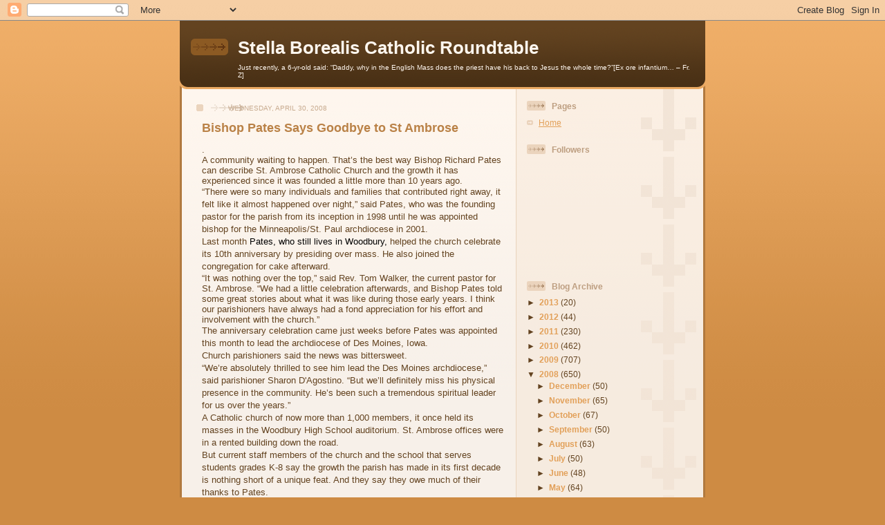

--- FILE ---
content_type: text/html; charset=UTF-8
request_url: https://northlandcatholic.blogspot.com/2008/04/bishop-pates-says-goodbye-to-st-ambrose.html
body_size: 14540
content:
<!DOCTYPE html>
<html dir='ltr'>
<head>
<link href='https://www.blogger.com/static/v1/widgets/2944754296-widget_css_bundle.css' rel='stylesheet' type='text/css'/>
<meta content='text/html; charset=UTF-8' http-equiv='Content-Type'/>
<meta content='blogger' name='generator'/>
<link href='https://northlandcatholic.blogspot.com/favicon.ico' rel='icon' type='image/x-icon'/>
<link href='http://northlandcatholic.blogspot.com/2008/04/bishop-pates-says-goodbye-to-st-ambrose.html' rel='canonical'/>
<link rel="alternate" type="application/atom+xml" title="Stella Borealis Catholic Roundtable - Atom" href="https://northlandcatholic.blogspot.com/feeds/posts/default" />
<link rel="alternate" type="application/rss+xml" title="Stella Borealis Catholic Roundtable - RSS" href="https://northlandcatholic.blogspot.com/feeds/posts/default?alt=rss" />
<link rel="service.post" type="application/atom+xml" title="Stella Borealis Catholic Roundtable - Atom" href="https://www.blogger.com/feeds/23997577/posts/default" />

<!--Can't find substitution for tag [blog.ieCssRetrofitLinks]-->
<meta content='http://northlandcatholic.blogspot.com/2008/04/bishop-pates-says-goodbye-to-st-ambrose.html' property='og:url'/>
<meta content='Bishop Pates Says Goodbye to St Ambrose' property='og:title'/>
<meta content='. A community waiting to happen. That’s the best way  Bishop Richard Pates can describe St. Ambrose Catholic Church and the growth it  has e...' property='og:description'/>
<title>Stella Borealis Catholic Roundtable: Bishop Pates Says Goodbye to St Ambrose</title>
<style id='page-skin-1' type='text/css'><!--
/*
-----------------------------------------------
Blogger Template Style
Name: 	  Thisaway
Date:     29 Feb 2004
Updated by: Blogger Team
----------------------------------------------- */
/* global
----------------------------------------------- */
body {
margin: 0;
text-align: center;
min-width: 760px;
background: #ce8b43 url(https://resources.blogblog.com/blogblog/data/thisaway/bg_body.gif) repeat-x left top;
color: #634320;
font-size: small;
}
blockquote {
margin: 0;
padding-top: 0;
padding-right: 10px;
padding-bottom: 0;
padding-left: 10px;
border-left: 6px solid #f7e8d8;
border-right: 6px solid #f7e8d8;
color: #ba8247;
}
code {
color: #ba8247;
}
hr {
display: none;
}
/* layout
----------------------------------------------- */
#outer-wrapper {
margin: 0 auto;
width: 760px;
text-align: left;
font: normal normal 100% Helvetica,Arial,Verdana,'Trebuchet MS', Sans-serif;
}
#header-wrapper {
padding-bottom: 15px;
background: url(https://resources.blogblog.com/blogblog/data/thisaway/bg_header_bottom.gif) no-repeat left bottom;
}
#header {
background: #634320 url(https://resources.blogblog.com/blogblog/data/thisaway/bg_header.gif) repeat-x left bottom;
}
#content-wrapper {
position: relative;
width: 760px;
background: #f7f0e9 url(https://resources.blogblog.com/blogblog/data/thisaway/bg_main_wrapper.gif) repeat-y left top;
}
#main-wrapper {
display: inline; /* fixes a strange ie margin bug */
float: left;
margin-top: 0;
margin-right: 0;
margin-bottom: 0;
margin-left: 3px;
padding: 0;
width: 483px;
word-wrap: break-word; /* fix for long text breaking sidebar float in IE */
overflow: hidden;     /* fix for long non-text content breaking IE sidebar float */
}
#main {
padding-top: 22px;
padding-right: 8px;
padding-bottom: 0;
padding-left: 8px;
background: url(https://resources.blogblog.com/blogblog/data/thisaway/bg_content.gif) repeat-x left top;
}
.post {
margin-top: 0;
margin-right: 8px;
margin-bottom: 14px;
margin-left: 21px;
padding: 0;
border-bottom: 3px solid #f7e8d8;
}
#comments {
margin-top: 0;
margin-right: 16px;
margin-bottom: 14px;
margin-left: 29px;
padding: 10px;
border: 1px solid #f0e0ce;
background-color: #f5ede4;
}
#sidebar-wrapper {
display: inline; /* fixes a strange ie margin bug */
float: right;
margin-top: 0;
margin-right: 3px;
margin-bottom: 0;
margin-left: 0;
width: 269px;
color: #634320;
line-height: 1.4em;
font-size: 90%;
background: url(https://resources.blogblog.com/blogblog/data/thisaway/bg_sidebar.gif) repeat-x left top;
word-wrap: break-word; /* fix for long text breaking sidebar float in IE */
overflow: hidden;     /* fix for long non-text content breaking IE sidebar float */
}
#sidebar {
padding-top: 7px;
padding-right: 11px;
padding-bottom: 0;
padding-left: 14px;
background: url(https://resources.blogblog.com/blogblog/data/thisaway/bg_sidebar_arrow.gif) repeat-y 179px 0;
}
#sidebar .widget {
margin-bottom: 20px;
}
#footer-wrapper {
padding-top: 15px;
background: url(https://resources.blogblog.com/blogblog/data/thisaway/bg_footer_top.gif) no-repeat left top;
clear: both;
}
#footer {
background: #493015 url(https://resources.blogblog.com/blogblog/data/thisaway/bg_footer.gif) repeat-x left top;
text-align: center;
min-height: 2em;
}
/* headings
----------------------------------------------- */
#header h1 {
margin: 0;
padding-top: 24px;
padding-right: 0;
padding-bottom: 0;
padding-left: 84px;
background: url(https://resources.blogblog.com/blogblog/data/thisaway/icon_header_left.gif) no-repeat 16px 26px;
}
h2.date-header {
margin: 0;
padding-top: 0;
padding-right: 0;
padding-bottom: 0;
padding-left: 29px;
text-transform: uppercase;
color: #c8ab8f;
background: url(https://resources.blogblog.com/blogblog/data/thisaway/icon_date.gif) no-repeat 13px 0;
font-size: 80%;
font-weight: normal;
}
.date-header span {
margin-top: 0;
margin-right: 0;
margin-bottom: 0;
margin-left: 5px;
padding-top: 0;
padding-right: 25px;
padding-bottom: 0;
padding-left: 25px;
background: url(https://resources.blogblog.com/blogblog/data/thisaway/bg_date.gif) no-repeat left 0;
}
.sidebar h2 {
padding-top: 1px;
padding-right: 0;
padding-bottom: 0;
padding-left: 36px;
color: #bd9e80;
background: url(https://resources.blogblog.com/blogblog/data/thisaway/icon_sidebar_heading_left.gif) no-repeat left 45%;
font: normal bold 100% Helvetica,Arial,Verdana,'Trebuchet MS', Sans-serif;
}
.sidebar .Profile h2 {
color: #957252;
background: url(https://resources.blogblog.com/blogblog/data/thisaway/icon_sidebar_profileheading_left.gif) no-repeat left 45%;
}
.post h3 {
margin-top: 13px;
margin-right: 0;
margin-bottom: 13px;
margin-left: 0;
padding: 0;
color: #ba8247;
font-size: 140%;
}
.post h3 a, .post h3 a:visited {
color: #ba8247;
}
#comments h4 {
margin-top: 0;
font-size: 120%;
}
/* text
----------------------------------------------- */
#header h1 {
color: #fef6ee;
font: normal bold 200% Helvetica,Arial,Verdana,'Trebuchet MS', Sans-serif;
}
#header .description {
margin: 0;
padding-top: 7px;
padding-right: 16px;
padding-bottom: 0;
padding-left: 84px;
color: #fef6ee;
font: normal normal 80% Helvetica,Arial,Verdana,'Trebuchet MS', Sans-serif;
}
.post-body p {
line-height: 1.4em;
/* Fix bug in IE5/Win with italics in posts */
margin: 0;
height: 1%;
overflow: visible;
}
.post-footer {
font-size: 80%;
color: #c8ab8f;
}
.uncustomized-post-template .post-footer {
text-align: right;
}
.uncustomized-post-template .post-footer .post-author,
.uncustomized-post-template .post-footer .post-timestamp {
display: block;
float: left;
text-align: left;
margin-right: 4px;
}
p.comment-author {
font-size: 83%;
}
.deleted-comment {
font-style:italic;
color:gray;
}
.comment-body p {
line-height: 1.4em;
}
.feed-links {
clear: both;
line-height: 2.5em;
margin-bottom: 0.5em;
margin-left: 29px;
}
#footer .widget {
margin: 0;
padding-top: 0;
padding-right: 0;
padding-bottom: 15px;
padding-left: 55px;
color: #fef6ee;
font-size: 90%;
line-height: 1.4em;
background: url(https://resources.blogblog.com/blogblog/data/thisaway/icon_footer.gif) no-repeat 16px 0;
}
/* lists
----------------------------------------------- */
.post ul {
padding-left: 32px;
list-style-type: none;
line-height: 1.4em;
}
.post li {
padding-top: 0;
padding-right: 0;
padding-bottom: 4px;
padding-left: 17px;
background: url(https://resources.blogblog.com/blogblog/data/thisaway/icon_list_item_left.gif) no-repeat left 3px;
}
#comments ul {
margin: 0;
padding: 0;
list-style-type: none;
}
#comments li {
padding-top: 0;
padding-right: 0;
padding-bottom: 1px;
padding-left: 17px;
background: url(https://resources.blogblog.com/blogblog/data/thisaway/icon_comment_left.gif) no-repeat left 3px;
}
.sidebar ul {
padding: 0;
list-style-type: none;
line-height: 1.2em;
margin-left: 0;
}
.sidebar li {
padding-top: 0;
padding-right: 0;
padding-bottom: 4px;
padding-left: 17px;
background: url(https://resources.blogblog.com/blogblog/data/thisaway/icon_list_item.gif) no-repeat left 3px;
}
#blog-pager-newer-link {
float: left;
margin-left: 29px;
}
#blog-pager-older-link {
float: right;
margin-right: 16px;
}
#blog-pager {
text-align: center;
}
/* links
----------------------------------------------- */
a {
color: #bf4e27;
font-weight: bold;
}
a:hover {
color: #8f3213;
}
a.comment-link {
/* ie5.0/win doesn't apply padding to inline elements,
so we hide these two declarations from it */
background/* */:/**/url(https://resources.blogblog.com/blogblog/data/thisaway/icon_comment_left.gif) no-repeat left 45%;
padding-left: 14px;
}
html>body a.comment-link {
/* respecified, for ie5/mac's benefit */
background: url(https://resources.blogblog.com/blogblog/data/thisaway/icon_comment_left.gif) no-repeat left 45%;
padding-left: 14px;
}
.sidebar a {
color: #e2a059;
}
.sidebar a:hover {
color: #ba742a;
}
#header h1 a {
color: #fef6ee;
text-decoration: none;
}
#header h1 a:hover {
color: #d9c6b4;
}
.post h3 a {
text-decoration: none;
}
a img {
border-width: 0;
}
.clear {
clear: both;
line-height: 0;
height: 0;
}
.profile-textblock {
clear: both;
margin-bottom: 10px;
margin-left: 0;
}
.profile-img {
float: left;
margin-top: 0;
margin-right: 5px;
margin-bottom: 5px;
margin-left: 0;
padding: 3px;
border: 1px solid #ebd4bd;
}
.profile-link {
padding-top: 0;
padding-right: 0;
padding-bottom: 0;
padding-left: 17px;
background: url(https://resources.blogblog.com/blogblog/data/thisaway_blue/icon_profile_left.gif) no-repeat left 0;
}
/** Page structure tweaks for layout editor wireframe */
body#layout #main,
body#layout #sidebar {
padding: 0;
}

--></style>
<link href='https://www.blogger.com/dyn-css/authorization.css?targetBlogID=23997577&amp;zx=dfb804c5-94b4-4d56-8b0f-d27dfea04a0a' media='none' onload='if(media!=&#39;all&#39;)media=&#39;all&#39;' rel='stylesheet'/><noscript><link href='https://www.blogger.com/dyn-css/authorization.css?targetBlogID=23997577&amp;zx=dfb804c5-94b4-4d56-8b0f-d27dfea04a0a' rel='stylesheet'/></noscript>
<meta name='google-adsense-platform-account' content='ca-host-pub-1556223355139109'/>
<meta name='google-adsense-platform-domain' content='blogspot.com'/>

</head>
<body>
<div class='navbar section' id='navbar'><div class='widget Navbar' data-version='1' id='Navbar1'><script type="text/javascript">
    function setAttributeOnload(object, attribute, val) {
      if(window.addEventListener) {
        window.addEventListener('load',
          function(){ object[attribute] = val; }, false);
      } else {
        window.attachEvent('onload', function(){ object[attribute] = val; });
      }
    }
  </script>
<div id="navbar-iframe-container"></div>
<script type="text/javascript" src="https://apis.google.com/js/platform.js"></script>
<script type="text/javascript">
      gapi.load("gapi.iframes:gapi.iframes.style.bubble", function() {
        if (gapi.iframes && gapi.iframes.getContext) {
          gapi.iframes.getContext().openChild({
              url: 'https://www.blogger.com/navbar/23997577?po\x3d6277524484526575358\x26origin\x3dhttps://northlandcatholic.blogspot.com',
              where: document.getElementById("navbar-iframe-container"),
              id: "navbar-iframe"
          });
        }
      });
    </script><script type="text/javascript">
(function() {
var script = document.createElement('script');
script.type = 'text/javascript';
script.src = '//pagead2.googlesyndication.com/pagead/js/google_top_exp.js';
var head = document.getElementsByTagName('head')[0];
if (head) {
head.appendChild(script);
}})();
</script>
</div></div>
<div id='outer-wrapper'><div id='wrap2'>
<!-- skip links for text browsers -->
<span id='skiplinks' style='display:none;'>
<a href='#main'>skip to main </a> |
      <a href='#sidebar'>skip to sidebar</a>
</span>
<div id='header-wrapper'>
<div class='header section' id='header'><div class='widget Header' data-version='1' id='Header1'>
<div id='header-inner'>
<div class='titlewrapper'>
<h1 class='title'>
<a href='https://northlandcatholic.blogspot.com/'>
Stella Borealis Catholic Roundtable
</a>
</h1>
</div>
<div class='descriptionwrapper'>
<p class='description'><span>Just recently, a 6-yr-old said: &#8220;Daddy, why in the English Mass does the priest have his back to Jesus the whole time?&#8221;[Ex ore infantium&#8230; &#8211; Fr. Z]</span></p>
</div>
</div>
</div></div>
</div>
<div id='content-wrapper'>
<div id='crosscol-wrapper' style='text-align:center'>
<div class='crosscol no-items section' id='crosscol'></div>
</div>
<div id='main-wrapper'>
<div class='main section' id='main'><div class='widget Blog' data-version='1' id='Blog1'>
<div class='blog-posts hfeed'>

          <div class="date-outer">
        
<h2 class='date-header'><span>Wednesday, April 30, 2008</span></h2>

          <div class="date-posts">
        
<div class='post-outer'>
<div class='post hentry uncustomized-post-template' itemprop='blogPost' itemscope='itemscope' itemtype='http://schema.org/BlogPosting'>
<meta content='23997577' itemprop='blogId'/>
<meta content='6277524484526575358' itemprop='postId'/>
<a name='6277524484526575358'></a>
<h3 class='post-title entry-title' itemprop='name'>
Bishop Pates Says Goodbye to St Ambrose
</h3>
<div class='post-header'>
<div class='post-header-line-1'></div>
</div>
<div class='post-body entry-content' id='post-body-6277524484526575358' itemprop='description articleBody'>
.<br />A community waiting to happen. That&#8217;s the best way  Bishop Richard Pates can describe St. Ambrose Catholic Church and the growth it  has experienced since it was founded a little more than 10 years ago. <p>&#8220;There were so many individuals and families that contributed right away, it  felt like it almost happened over night,&#8221; said Pates, who was the founding  pastor for the parish from its inception in 1998 until he was appointed bishop  for the Minneapolis/St. Paul archdiocese in 2001.</p> <p>Last month <strong style="color: rgb(0, 0, 0); font-weight: normal;">Pates, who still lives in  Woodbury,</strong><span style="color: rgb(0, 0, 0);"></span><span style="font-weight: bold; color: rgb(0, 0, 0);"> </span>helped the church celebrate its 10th anniversary by  presiding over mass. He also joined the congregation for cake afterward. <script type="text/javascript"> function photoFull (URL) { day = new Date(); id = day.getTime(); eval("page" + id + " = window.open(URL, '" + id + "', 'toolbar=0,scrollbars=0,location=0,statusbar=0,menubar=0,resizable=0,width=510,height=510,left = 137,top = 84');"); } </script>  </p>&#8220;It was nothing over the top,&#8221; said Rev. Tom Walker, the current  pastor<span class="203342510-30042008"> </span>for St. Ambrose. &#8220;We had a little  celebration afterwards, and Bishop Pates told some great stories about what it  was like during those early years. I think our parishioners have always had a  fond appreciation for his effort and involvement with the church.&#8221; <p>The anniversary celebration came just weeks before Pates was appointed this  month to lead the archdiocese of Des Moines, Iowa. </p> <p>Church parishioners said the news was bittersweet.</p> <p>&#8220;We&#8217;re absolutely thrilled to see him lead the Des Moines archdiocese,&#8221; said  parishioner Sharon D'Agostino. &#8220;But we&#8217;ll definitely miss his physical presence  in the community. He&#8217;s been such a tremendous spiritual leader for us over the  years.&#8221;</p> <p>A Catholic church of now more than 1,000 members, it once held its masses in  the Woodbury High School auditorium. St. Ambrose offices were in a rented  building down the road.</p> <p>But current staff members of the church and the school that serves students  grades K-8 say the growth the parish has made in its first decade is nothing  short of a unique feat. And they say they owe much of their thanks to Pates.</p> <p>&#8220;He had an idea of what this worship community would look like and he helped  us carry that vision out to a T,&#8221; said Matthew Metz, principal for St. Ambrose  Catholic School, who came to know Pates as the church&#8217;s founding pastor.</p> <p>Pates led the St. Ambrose congregation through its first mass at the Holiday  Inn off McKnight Road on St. Patrick&#8217;s Day 1998. </p> <p>The archdiocese made the decision to found the church in Woodbury after  witnessing an overflow of attendees at St. Rita&#8217;s in Cottage Grove and Guardian  Angels in Oakdale.</p> <p>Pates said the pastors of the neighboring churches &#8220;almost beat down the  doors of the archdiocese insisting that it was necessary to bring a new parish  to Woodbury.&#8221;</p> <p>Archbishop Harry Flynn chose Pates to be the founding pastor for the church  while Pates was still serving as pastor at a Minneapolis parish that had  recently seen a merger of two congregations.</p> <p>&#8220;I was a little reluctant to leave for St. Ambrose because of the delicate  situation of helping two parishes merge,&#8221; Pates said. &#8220;But once I met the folks  of St. Ambrose, I couldn&#8217;t have been more excited about the experience.&#8221;</p> <p>Pates said several members of the congregation stepped up immediately to  bring together plans and finances for a new church that now stands on County  Road 19 and Bailey Road.</p> <p>&#8220;We had all the people and the right conditions,&#8221; he said. &#8220;We just needed a  catalyst to get things going. It made my job easier because the parish had many  people who stepped up.&#8221;</p> <p>Even after he left the parish for his position as bishop of the archdiocese,  Pates continued to maintain a strong relationship with St. Ambrose parishioners,  Walker said.</p> <p>Pates is scheduled to leave for his new post in May, but will make one more  official appearance at the church on Friday, May 2. He will attend a benefit  dinner for the Bishop Richard E. Pates Endowment, a fund established in his name  that raises money for tuition assistance for students at St. Ambrose Catholic  School.</p> <p>Rev. Walker said the event will give St. Ambrose parishioners one last time  to say goodbye to their founding pastor before his new venture.   <a href="http://www.woodburybulletin.com/articles/index.cfm?id=27659&amp;section=news&amp;freebie_check&amp;CFID=30478086&amp;CFTOKEN=51314610&amp;jsessionid=88303048a89d144c4270"><span style="font-weight: bold;">Woodbury Bulletin</span><br /></a></p>
<div style='clear: both;'></div>
</div>
<div class='post-footer'>
<div class='post-footer-line post-footer-line-1'>
<span class='post-author vcard'>
Posted by
<span class='fn' itemprop='author' itemscope='itemscope' itemtype='http://schema.org/Person'>
<meta content='https://www.blogger.com/profile/08332138030182107580' itemprop='url'/>
<a class='g-profile' href='https://www.blogger.com/profile/08332138030182107580' rel='author' title='author profile'>
<span itemprop='name'>Unknown</span>
</a>
</span>
</span>
<span class='post-timestamp'>
at
<meta content='http://northlandcatholic.blogspot.com/2008/04/bishop-pates-says-goodbye-to-st-ambrose.html' itemprop='url'/>
<a class='timestamp-link' href='https://northlandcatholic.blogspot.com/2008/04/bishop-pates-says-goodbye-to-st-ambrose.html' rel='bookmark' title='permanent link'><abbr class='published' itemprop='datePublished' title='2008-04-30T05:28:00-05:00'>5:28 AM</abbr></a>
</span>
<span class='post-comment-link'>
</span>
<span class='post-icons'>
<span class='item-action'>
<a href='https://www.blogger.com/email-post/23997577/6277524484526575358' title='Email Post'>
<img alt='' class='icon-action' height='13' src='https://resources.blogblog.com/img/icon18_email.gif' width='18'/>
</a>
</span>
<span class='item-control blog-admin pid-1101436642'>
<a href='https://www.blogger.com/post-edit.g?blogID=23997577&postID=6277524484526575358&from=pencil' title='Edit Post'>
<img alt='' class='icon-action' height='18' src='https://resources.blogblog.com/img/icon18_edit_allbkg.gif' width='18'/>
</a>
</span>
</span>
<div class='post-share-buttons goog-inline-block'>
</div>
</div>
<div class='post-footer-line post-footer-line-2'>
<span class='post-labels'>
Labels:
<a href='https://northlandcatholic.blogspot.com/search/label/Iowa' rel='tag'>Iowa</a>,
<a href='https://northlandcatholic.blogspot.com/search/label/St.%20Paul-Minneapolis%20Interest' rel='tag'>St. Paul-Minneapolis Interest</a>
</span>
</div>
<div class='post-footer-line post-footer-line-3'>
<span class='post-location'>
</span>
</div>
</div>
</div>
<div class='comments' id='comments'>
<a name='comments'></a>
<h4>No comments:</h4>
<div id='Blog1_comments-block-wrapper'>
<dl class='avatar-comment-indent' id='comments-block'>
</dl>
</div>
<p class='comment-footer'>
<a href='https://www.blogger.com/comment/fullpage/post/23997577/6277524484526575358' onclick=''>Post a Comment</a>
</p>
</div>
</div>

        </div></div>
      
</div>
<div class='blog-pager' id='blog-pager'>
<span id='blog-pager-newer-link'>
<a class='blog-pager-newer-link' href='https://northlandcatholic.blogspot.com/2008/04/update-on-cure.html' id='Blog1_blog-pager-newer-link' title='Newer Post'>Newer Post</a>
</span>
<span id='blog-pager-older-link'>
<a class='blog-pager-older-link' href='https://northlandcatholic.blogspot.com/2008/04/winona-provides-yet-another-leader-for.html' id='Blog1_blog-pager-older-link' title='Older Post'>Older Post</a>
</span>
<a class='home-link' href='https://northlandcatholic.blogspot.com/'>Home</a>
</div>
<div class='clear'></div>
<div class='post-feeds'>
</div>
</div></div>
</div>
<div id='sidebar-wrapper'>
<div class='sidebar section' id='sidebar'><div class='widget PageList' data-version='1' id='PageList1'>
<h2>Pages</h2>
<div class='widget-content'>
<ul>
<li>
<a href='https://northlandcatholic.blogspot.com/'>Home</a>
</li>
</ul>
<div class='clear'></div>
</div>
</div><div class='widget Followers' data-version='1' id='Followers1'>
<h2 class='title'>Followers</h2>
<div class='widget-content'>
<div id='Followers1-wrapper'>
<div style='margin-right:2px;'>
<div><script type="text/javascript" src="https://apis.google.com/js/platform.js"></script>
<div id="followers-iframe-container"></div>
<script type="text/javascript">
    window.followersIframe = null;
    function followersIframeOpen(url) {
      gapi.load("gapi.iframes", function() {
        if (gapi.iframes && gapi.iframes.getContext) {
          window.followersIframe = gapi.iframes.getContext().openChild({
            url: url,
            where: document.getElementById("followers-iframe-container"),
            messageHandlersFilter: gapi.iframes.CROSS_ORIGIN_IFRAMES_FILTER,
            messageHandlers: {
              '_ready': function(obj) {
                window.followersIframe.getIframeEl().height = obj.height;
              },
              'reset': function() {
                window.followersIframe.close();
                followersIframeOpen("https://www.blogger.com/followers/frame/23997577?colors\x3dCgt0cmFuc3BhcmVudBILdHJhbnNwYXJlbnQaByM2MzQzMjAiByNlMmEwNTkqByNGRkZGRkYyByMwMDAwMDA6ByM2MzQzMjBCByNlMmEwNTlKByMwMDAwMDBSByNlMmEwNTlaC3RyYW5zcGFyZW50\x26pageSize\x3d21\x26hl\x3den-US\x26origin\x3dhttps://northlandcatholic.blogspot.com");
              },
              'open': function(url) {
                window.followersIframe.close();
                followersIframeOpen(url);
              }
            }
          });
        }
      });
    }
    followersIframeOpen("https://www.blogger.com/followers/frame/23997577?colors\x3dCgt0cmFuc3BhcmVudBILdHJhbnNwYXJlbnQaByM2MzQzMjAiByNlMmEwNTkqByNGRkZGRkYyByMwMDAwMDA6ByM2MzQzMjBCByNlMmEwNTlKByMwMDAwMDBSByNlMmEwNTlaC3RyYW5zcGFyZW50\x26pageSize\x3d21\x26hl\x3den-US\x26origin\x3dhttps://northlandcatholic.blogspot.com");
  </script></div>
</div>
</div>
<div class='clear'></div>
</div>
</div><div class='widget BlogArchive' data-version='1' id='BlogArchive1'>
<h2>Blog Archive</h2>
<div class='widget-content'>
<div id='ArchiveList'>
<div id='BlogArchive1_ArchiveList'>
<ul class='hierarchy'>
<li class='archivedate collapsed'>
<a class='toggle' href='javascript:void(0)'>
<span class='zippy'>

        &#9658;&#160;
      
</span>
</a>
<a class='post-count-link' href='https://northlandcatholic.blogspot.com/2013/'>
2013
</a>
<span class='post-count' dir='ltr'>(20)</span>
<ul class='hierarchy'>
<li class='archivedate collapsed'>
<a class='toggle' href='javascript:void(0)'>
<span class='zippy'>

        &#9658;&#160;
      
</span>
</a>
<a class='post-count-link' href='https://northlandcatholic.blogspot.com/2013/06/'>
June
</a>
<span class='post-count' dir='ltr'>(2)</span>
</li>
</ul>
<ul class='hierarchy'>
<li class='archivedate collapsed'>
<a class='toggle' href='javascript:void(0)'>
<span class='zippy'>

        &#9658;&#160;
      
</span>
</a>
<a class='post-count-link' href='https://northlandcatholic.blogspot.com/2013/05/'>
May
</a>
<span class='post-count' dir='ltr'>(7)</span>
</li>
</ul>
<ul class='hierarchy'>
<li class='archivedate collapsed'>
<a class='toggle' href='javascript:void(0)'>
<span class='zippy'>

        &#9658;&#160;
      
</span>
</a>
<a class='post-count-link' href='https://northlandcatholic.blogspot.com/2013/04/'>
April
</a>
<span class='post-count' dir='ltr'>(3)</span>
</li>
</ul>
<ul class='hierarchy'>
<li class='archivedate collapsed'>
<a class='toggle' href='javascript:void(0)'>
<span class='zippy'>

        &#9658;&#160;
      
</span>
</a>
<a class='post-count-link' href='https://northlandcatholic.blogspot.com/2013/03/'>
March
</a>
<span class='post-count' dir='ltr'>(3)</span>
</li>
</ul>
<ul class='hierarchy'>
<li class='archivedate collapsed'>
<a class='toggle' href='javascript:void(0)'>
<span class='zippy'>

        &#9658;&#160;
      
</span>
</a>
<a class='post-count-link' href='https://northlandcatholic.blogspot.com/2013/02/'>
February
</a>
<span class='post-count' dir='ltr'>(3)</span>
</li>
</ul>
<ul class='hierarchy'>
<li class='archivedate collapsed'>
<a class='toggle' href='javascript:void(0)'>
<span class='zippy'>

        &#9658;&#160;
      
</span>
</a>
<a class='post-count-link' href='https://northlandcatholic.blogspot.com/2013/01/'>
January
</a>
<span class='post-count' dir='ltr'>(2)</span>
</li>
</ul>
</li>
</ul>
<ul class='hierarchy'>
<li class='archivedate collapsed'>
<a class='toggle' href='javascript:void(0)'>
<span class='zippy'>

        &#9658;&#160;
      
</span>
</a>
<a class='post-count-link' href='https://northlandcatholic.blogspot.com/2012/'>
2012
</a>
<span class='post-count' dir='ltr'>(44)</span>
<ul class='hierarchy'>
<li class='archivedate collapsed'>
<a class='toggle' href='javascript:void(0)'>
<span class='zippy'>

        &#9658;&#160;
      
</span>
</a>
<a class='post-count-link' href='https://northlandcatholic.blogspot.com/2012/10/'>
October
</a>
<span class='post-count' dir='ltr'>(1)</span>
</li>
</ul>
<ul class='hierarchy'>
<li class='archivedate collapsed'>
<a class='toggle' href='javascript:void(0)'>
<span class='zippy'>

        &#9658;&#160;
      
</span>
</a>
<a class='post-count-link' href='https://northlandcatholic.blogspot.com/2012/09/'>
September
</a>
<span class='post-count' dir='ltr'>(8)</span>
</li>
</ul>
<ul class='hierarchy'>
<li class='archivedate collapsed'>
<a class='toggle' href='javascript:void(0)'>
<span class='zippy'>

        &#9658;&#160;
      
</span>
</a>
<a class='post-count-link' href='https://northlandcatholic.blogspot.com/2012/07/'>
July
</a>
<span class='post-count' dir='ltr'>(6)</span>
</li>
</ul>
<ul class='hierarchy'>
<li class='archivedate collapsed'>
<a class='toggle' href='javascript:void(0)'>
<span class='zippy'>

        &#9658;&#160;
      
</span>
</a>
<a class='post-count-link' href='https://northlandcatholic.blogspot.com/2012/06/'>
June
</a>
<span class='post-count' dir='ltr'>(1)</span>
</li>
</ul>
<ul class='hierarchy'>
<li class='archivedate collapsed'>
<a class='toggle' href='javascript:void(0)'>
<span class='zippy'>

        &#9658;&#160;
      
</span>
</a>
<a class='post-count-link' href='https://northlandcatholic.blogspot.com/2012/05/'>
May
</a>
<span class='post-count' dir='ltr'>(13)</span>
</li>
</ul>
<ul class='hierarchy'>
<li class='archivedate collapsed'>
<a class='toggle' href='javascript:void(0)'>
<span class='zippy'>

        &#9658;&#160;
      
</span>
</a>
<a class='post-count-link' href='https://northlandcatholic.blogspot.com/2012/04/'>
April
</a>
<span class='post-count' dir='ltr'>(6)</span>
</li>
</ul>
<ul class='hierarchy'>
<li class='archivedate collapsed'>
<a class='toggle' href='javascript:void(0)'>
<span class='zippy'>

        &#9658;&#160;
      
</span>
</a>
<a class='post-count-link' href='https://northlandcatholic.blogspot.com/2012/02/'>
February
</a>
<span class='post-count' dir='ltr'>(3)</span>
</li>
</ul>
<ul class='hierarchy'>
<li class='archivedate collapsed'>
<a class='toggle' href='javascript:void(0)'>
<span class='zippy'>

        &#9658;&#160;
      
</span>
</a>
<a class='post-count-link' href='https://northlandcatholic.blogspot.com/2012/01/'>
January
</a>
<span class='post-count' dir='ltr'>(6)</span>
</li>
</ul>
</li>
</ul>
<ul class='hierarchy'>
<li class='archivedate collapsed'>
<a class='toggle' href='javascript:void(0)'>
<span class='zippy'>

        &#9658;&#160;
      
</span>
</a>
<a class='post-count-link' href='https://northlandcatholic.blogspot.com/2011/'>
2011
</a>
<span class='post-count' dir='ltr'>(230)</span>
<ul class='hierarchy'>
<li class='archivedate collapsed'>
<a class='toggle' href='javascript:void(0)'>
<span class='zippy'>

        &#9658;&#160;
      
</span>
</a>
<a class='post-count-link' href='https://northlandcatholic.blogspot.com/2011/12/'>
December
</a>
<span class='post-count' dir='ltr'>(13)</span>
</li>
</ul>
<ul class='hierarchy'>
<li class='archivedate collapsed'>
<a class='toggle' href='javascript:void(0)'>
<span class='zippy'>

        &#9658;&#160;
      
</span>
</a>
<a class='post-count-link' href='https://northlandcatholic.blogspot.com/2011/11/'>
November
</a>
<span class='post-count' dir='ltr'>(6)</span>
</li>
</ul>
<ul class='hierarchy'>
<li class='archivedate collapsed'>
<a class='toggle' href='javascript:void(0)'>
<span class='zippy'>

        &#9658;&#160;
      
</span>
</a>
<a class='post-count-link' href='https://northlandcatholic.blogspot.com/2011/10/'>
October
</a>
<span class='post-count' dir='ltr'>(24)</span>
</li>
</ul>
<ul class='hierarchy'>
<li class='archivedate collapsed'>
<a class='toggle' href='javascript:void(0)'>
<span class='zippy'>

        &#9658;&#160;
      
</span>
</a>
<a class='post-count-link' href='https://northlandcatholic.blogspot.com/2011/09/'>
September
</a>
<span class='post-count' dir='ltr'>(10)</span>
</li>
</ul>
<ul class='hierarchy'>
<li class='archivedate collapsed'>
<a class='toggle' href='javascript:void(0)'>
<span class='zippy'>

        &#9658;&#160;
      
</span>
</a>
<a class='post-count-link' href='https://northlandcatholic.blogspot.com/2011/08/'>
August
</a>
<span class='post-count' dir='ltr'>(31)</span>
</li>
</ul>
<ul class='hierarchy'>
<li class='archivedate collapsed'>
<a class='toggle' href='javascript:void(0)'>
<span class='zippy'>

        &#9658;&#160;
      
</span>
</a>
<a class='post-count-link' href='https://northlandcatholic.blogspot.com/2011/07/'>
July
</a>
<span class='post-count' dir='ltr'>(22)</span>
</li>
</ul>
<ul class='hierarchy'>
<li class='archivedate collapsed'>
<a class='toggle' href='javascript:void(0)'>
<span class='zippy'>

        &#9658;&#160;
      
</span>
</a>
<a class='post-count-link' href='https://northlandcatholic.blogspot.com/2011/06/'>
June
</a>
<span class='post-count' dir='ltr'>(20)</span>
</li>
</ul>
<ul class='hierarchy'>
<li class='archivedate collapsed'>
<a class='toggle' href='javascript:void(0)'>
<span class='zippy'>

        &#9658;&#160;
      
</span>
</a>
<a class='post-count-link' href='https://northlandcatholic.blogspot.com/2011/05/'>
May
</a>
<span class='post-count' dir='ltr'>(37)</span>
</li>
</ul>
<ul class='hierarchy'>
<li class='archivedate collapsed'>
<a class='toggle' href='javascript:void(0)'>
<span class='zippy'>

        &#9658;&#160;
      
</span>
</a>
<a class='post-count-link' href='https://northlandcatholic.blogspot.com/2011/04/'>
April
</a>
<span class='post-count' dir='ltr'>(9)</span>
</li>
</ul>
<ul class='hierarchy'>
<li class='archivedate collapsed'>
<a class='toggle' href='javascript:void(0)'>
<span class='zippy'>

        &#9658;&#160;
      
</span>
</a>
<a class='post-count-link' href='https://northlandcatholic.blogspot.com/2011/03/'>
March
</a>
<span class='post-count' dir='ltr'>(26)</span>
</li>
</ul>
<ul class='hierarchy'>
<li class='archivedate collapsed'>
<a class='toggle' href='javascript:void(0)'>
<span class='zippy'>

        &#9658;&#160;
      
</span>
</a>
<a class='post-count-link' href='https://northlandcatholic.blogspot.com/2011/02/'>
February
</a>
<span class='post-count' dir='ltr'>(14)</span>
</li>
</ul>
<ul class='hierarchy'>
<li class='archivedate collapsed'>
<a class='toggle' href='javascript:void(0)'>
<span class='zippy'>

        &#9658;&#160;
      
</span>
</a>
<a class='post-count-link' href='https://northlandcatholic.blogspot.com/2011/01/'>
January
</a>
<span class='post-count' dir='ltr'>(18)</span>
</li>
</ul>
</li>
</ul>
<ul class='hierarchy'>
<li class='archivedate collapsed'>
<a class='toggle' href='javascript:void(0)'>
<span class='zippy'>

        &#9658;&#160;
      
</span>
</a>
<a class='post-count-link' href='https://northlandcatholic.blogspot.com/2010/'>
2010
</a>
<span class='post-count' dir='ltr'>(462)</span>
<ul class='hierarchy'>
<li class='archivedate collapsed'>
<a class='toggle' href='javascript:void(0)'>
<span class='zippy'>

        &#9658;&#160;
      
</span>
</a>
<a class='post-count-link' href='https://northlandcatholic.blogspot.com/2010/12/'>
December
</a>
<span class='post-count' dir='ltr'>(25)</span>
</li>
</ul>
<ul class='hierarchy'>
<li class='archivedate collapsed'>
<a class='toggle' href='javascript:void(0)'>
<span class='zippy'>

        &#9658;&#160;
      
</span>
</a>
<a class='post-count-link' href='https://northlandcatholic.blogspot.com/2010/11/'>
November
</a>
<span class='post-count' dir='ltr'>(61)</span>
</li>
</ul>
<ul class='hierarchy'>
<li class='archivedate collapsed'>
<a class='toggle' href='javascript:void(0)'>
<span class='zippy'>

        &#9658;&#160;
      
</span>
</a>
<a class='post-count-link' href='https://northlandcatholic.blogspot.com/2010/10/'>
October
</a>
<span class='post-count' dir='ltr'>(98)</span>
</li>
</ul>
<ul class='hierarchy'>
<li class='archivedate collapsed'>
<a class='toggle' href='javascript:void(0)'>
<span class='zippy'>

        &#9658;&#160;
      
</span>
</a>
<a class='post-count-link' href='https://northlandcatholic.blogspot.com/2010/09/'>
September
</a>
<span class='post-count' dir='ltr'>(29)</span>
</li>
</ul>
<ul class='hierarchy'>
<li class='archivedate collapsed'>
<a class='toggle' href='javascript:void(0)'>
<span class='zippy'>

        &#9658;&#160;
      
</span>
</a>
<a class='post-count-link' href='https://northlandcatholic.blogspot.com/2010/08/'>
August
</a>
<span class='post-count' dir='ltr'>(41)</span>
</li>
</ul>
<ul class='hierarchy'>
<li class='archivedate collapsed'>
<a class='toggle' href='javascript:void(0)'>
<span class='zippy'>

        &#9658;&#160;
      
</span>
</a>
<a class='post-count-link' href='https://northlandcatholic.blogspot.com/2010/07/'>
July
</a>
<span class='post-count' dir='ltr'>(32)</span>
</li>
</ul>
<ul class='hierarchy'>
<li class='archivedate collapsed'>
<a class='toggle' href='javascript:void(0)'>
<span class='zippy'>

        &#9658;&#160;
      
</span>
</a>
<a class='post-count-link' href='https://northlandcatholic.blogspot.com/2010/06/'>
June
</a>
<span class='post-count' dir='ltr'>(44)</span>
</li>
</ul>
<ul class='hierarchy'>
<li class='archivedate collapsed'>
<a class='toggle' href='javascript:void(0)'>
<span class='zippy'>

        &#9658;&#160;
      
</span>
</a>
<a class='post-count-link' href='https://northlandcatholic.blogspot.com/2010/05/'>
May
</a>
<span class='post-count' dir='ltr'>(11)</span>
</li>
</ul>
<ul class='hierarchy'>
<li class='archivedate collapsed'>
<a class='toggle' href='javascript:void(0)'>
<span class='zippy'>

        &#9658;&#160;
      
</span>
</a>
<a class='post-count-link' href='https://northlandcatholic.blogspot.com/2010/04/'>
April
</a>
<span class='post-count' dir='ltr'>(23)</span>
</li>
</ul>
<ul class='hierarchy'>
<li class='archivedate collapsed'>
<a class='toggle' href='javascript:void(0)'>
<span class='zippy'>

        &#9658;&#160;
      
</span>
</a>
<a class='post-count-link' href='https://northlandcatholic.blogspot.com/2010/03/'>
March
</a>
<span class='post-count' dir='ltr'>(34)</span>
</li>
</ul>
<ul class='hierarchy'>
<li class='archivedate collapsed'>
<a class='toggle' href='javascript:void(0)'>
<span class='zippy'>

        &#9658;&#160;
      
</span>
</a>
<a class='post-count-link' href='https://northlandcatholic.blogspot.com/2010/02/'>
February
</a>
<span class='post-count' dir='ltr'>(23)</span>
</li>
</ul>
<ul class='hierarchy'>
<li class='archivedate collapsed'>
<a class='toggle' href='javascript:void(0)'>
<span class='zippy'>

        &#9658;&#160;
      
</span>
</a>
<a class='post-count-link' href='https://northlandcatholic.blogspot.com/2010/01/'>
January
</a>
<span class='post-count' dir='ltr'>(41)</span>
</li>
</ul>
</li>
</ul>
<ul class='hierarchy'>
<li class='archivedate collapsed'>
<a class='toggle' href='javascript:void(0)'>
<span class='zippy'>

        &#9658;&#160;
      
</span>
</a>
<a class='post-count-link' href='https://northlandcatholic.blogspot.com/2009/'>
2009
</a>
<span class='post-count' dir='ltr'>(707)</span>
<ul class='hierarchy'>
<li class='archivedate collapsed'>
<a class='toggle' href='javascript:void(0)'>
<span class='zippy'>

        &#9658;&#160;
      
</span>
</a>
<a class='post-count-link' href='https://northlandcatholic.blogspot.com/2009/12/'>
December
</a>
<span class='post-count' dir='ltr'>(65)</span>
</li>
</ul>
<ul class='hierarchy'>
<li class='archivedate collapsed'>
<a class='toggle' href='javascript:void(0)'>
<span class='zippy'>

        &#9658;&#160;
      
</span>
</a>
<a class='post-count-link' href='https://northlandcatholic.blogspot.com/2009/11/'>
November
</a>
<span class='post-count' dir='ltr'>(52)</span>
</li>
</ul>
<ul class='hierarchy'>
<li class='archivedate collapsed'>
<a class='toggle' href='javascript:void(0)'>
<span class='zippy'>

        &#9658;&#160;
      
</span>
</a>
<a class='post-count-link' href='https://northlandcatholic.blogspot.com/2009/10/'>
October
</a>
<span class='post-count' dir='ltr'>(52)</span>
</li>
</ul>
<ul class='hierarchy'>
<li class='archivedate collapsed'>
<a class='toggle' href='javascript:void(0)'>
<span class='zippy'>

        &#9658;&#160;
      
</span>
</a>
<a class='post-count-link' href='https://northlandcatholic.blogspot.com/2009/09/'>
September
</a>
<span class='post-count' dir='ltr'>(53)</span>
</li>
</ul>
<ul class='hierarchy'>
<li class='archivedate collapsed'>
<a class='toggle' href='javascript:void(0)'>
<span class='zippy'>

        &#9658;&#160;
      
</span>
</a>
<a class='post-count-link' href='https://northlandcatholic.blogspot.com/2009/08/'>
August
</a>
<span class='post-count' dir='ltr'>(86)</span>
</li>
</ul>
<ul class='hierarchy'>
<li class='archivedate collapsed'>
<a class='toggle' href='javascript:void(0)'>
<span class='zippy'>

        &#9658;&#160;
      
</span>
</a>
<a class='post-count-link' href='https://northlandcatholic.blogspot.com/2009/07/'>
July
</a>
<span class='post-count' dir='ltr'>(61)</span>
</li>
</ul>
<ul class='hierarchy'>
<li class='archivedate collapsed'>
<a class='toggle' href='javascript:void(0)'>
<span class='zippy'>

        &#9658;&#160;
      
</span>
</a>
<a class='post-count-link' href='https://northlandcatholic.blogspot.com/2009/06/'>
June
</a>
<span class='post-count' dir='ltr'>(71)</span>
</li>
</ul>
<ul class='hierarchy'>
<li class='archivedate collapsed'>
<a class='toggle' href='javascript:void(0)'>
<span class='zippy'>

        &#9658;&#160;
      
</span>
</a>
<a class='post-count-link' href='https://northlandcatholic.blogspot.com/2009/05/'>
May
</a>
<span class='post-count' dir='ltr'>(81)</span>
</li>
</ul>
<ul class='hierarchy'>
<li class='archivedate collapsed'>
<a class='toggle' href='javascript:void(0)'>
<span class='zippy'>

        &#9658;&#160;
      
</span>
</a>
<a class='post-count-link' href='https://northlandcatholic.blogspot.com/2009/04/'>
April
</a>
<span class='post-count' dir='ltr'>(56)</span>
</li>
</ul>
<ul class='hierarchy'>
<li class='archivedate collapsed'>
<a class='toggle' href='javascript:void(0)'>
<span class='zippy'>

        &#9658;&#160;
      
</span>
</a>
<a class='post-count-link' href='https://northlandcatholic.blogspot.com/2009/03/'>
March
</a>
<span class='post-count' dir='ltr'>(37)</span>
</li>
</ul>
<ul class='hierarchy'>
<li class='archivedate collapsed'>
<a class='toggle' href='javascript:void(0)'>
<span class='zippy'>

        &#9658;&#160;
      
</span>
</a>
<a class='post-count-link' href='https://northlandcatholic.blogspot.com/2009/02/'>
February
</a>
<span class='post-count' dir='ltr'>(43)</span>
</li>
</ul>
<ul class='hierarchy'>
<li class='archivedate collapsed'>
<a class='toggle' href='javascript:void(0)'>
<span class='zippy'>

        &#9658;&#160;
      
</span>
</a>
<a class='post-count-link' href='https://northlandcatholic.blogspot.com/2009/01/'>
January
</a>
<span class='post-count' dir='ltr'>(50)</span>
</li>
</ul>
</li>
</ul>
<ul class='hierarchy'>
<li class='archivedate expanded'>
<a class='toggle' href='javascript:void(0)'>
<span class='zippy toggle-open'>

        &#9660;&#160;
      
</span>
</a>
<a class='post-count-link' href='https://northlandcatholic.blogspot.com/2008/'>
2008
</a>
<span class='post-count' dir='ltr'>(650)</span>
<ul class='hierarchy'>
<li class='archivedate collapsed'>
<a class='toggle' href='javascript:void(0)'>
<span class='zippy'>

        &#9658;&#160;
      
</span>
</a>
<a class='post-count-link' href='https://northlandcatholic.blogspot.com/2008/12/'>
December
</a>
<span class='post-count' dir='ltr'>(50)</span>
</li>
</ul>
<ul class='hierarchy'>
<li class='archivedate collapsed'>
<a class='toggle' href='javascript:void(0)'>
<span class='zippy'>

        &#9658;&#160;
      
</span>
</a>
<a class='post-count-link' href='https://northlandcatholic.blogspot.com/2008/11/'>
November
</a>
<span class='post-count' dir='ltr'>(65)</span>
</li>
</ul>
<ul class='hierarchy'>
<li class='archivedate collapsed'>
<a class='toggle' href='javascript:void(0)'>
<span class='zippy'>

        &#9658;&#160;
      
</span>
</a>
<a class='post-count-link' href='https://northlandcatholic.blogspot.com/2008/10/'>
October
</a>
<span class='post-count' dir='ltr'>(67)</span>
</li>
</ul>
<ul class='hierarchy'>
<li class='archivedate collapsed'>
<a class='toggle' href='javascript:void(0)'>
<span class='zippy'>

        &#9658;&#160;
      
</span>
</a>
<a class='post-count-link' href='https://northlandcatholic.blogspot.com/2008/09/'>
September
</a>
<span class='post-count' dir='ltr'>(50)</span>
</li>
</ul>
<ul class='hierarchy'>
<li class='archivedate collapsed'>
<a class='toggle' href='javascript:void(0)'>
<span class='zippy'>

        &#9658;&#160;
      
</span>
</a>
<a class='post-count-link' href='https://northlandcatholic.blogspot.com/2008/08/'>
August
</a>
<span class='post-count' dir='ltr'>(63)</span>
</li>
</ul>
<ul class='hierarchy'>
<li class='archivedate collapsed'>
<a class='toggle' href='javascript:void(0)'>
<span class='zippy'>

        &#9658;&#160;
      
</span>
</a>
<a class='post-count-link' href='https://northlandcatholic.blogspot.com/2008/07/'>
July
</a>
<span class='post-count' dir='ltr'>(50)</span>
</li>
</ul>
<ul class='hierarchy'>
<li class='archivedate collapsed'>
<a class='toggle' href='javascript:void(0)'>
<span class='zippy'>

        &#9658;&#160;
      
</span>
</a>
<a class='post-count-link' href='https://northlandcatholic.blogspot.com/2008/06/'>
June
</a>
<span class='post-count' dir='ltr'>(48)</span>
</li>
</ul>
<ul class='hierarchy'>
<li class='archivedate collapsed'>
<a class='toggle' href='javascript:void(0)'>
<span class='zippy'>

        &#9658;&#160;
      
</span>
</a>
<a class='post-count-link' href='https://northlandcatholic.blogspot.com/2008/05/'>
May
</a>
<span class='post-count' dir='ltr'>(64)</span>
</li>
</ul>
<ul class='hierarchy'>
<li class='archivedate expanded'>
<a class='toggle' href='javascript:void(0)'>
<span class='zippy toggle-open'>

        &#9660;&#160;
      
</span>
</a>
<a class='post-count-link' href='https://northlandcatholic.blogspot.com/2008/04/'>
April
</a>
<span class='post-count' dir='ltr'>(94)</span>
<ul class='posts'>
<li><a href='https://northlandcatholic.blogspot.com/2008/04/volunteer-credits-at-planned-parenthood.html'>Volunteer-credits at Planned Parenthood decision s...</a></li>
<li><a href='https://northlandcatholic.blogspot.com/2008/04/fat-monks.html'>Fat Monks, errrrrr. . . ., Friars!</a></li>
<li><a href='https://northlandcatholic.blogspot.com/2008/04/ordination-is-calling-not-right.html'>Ordination is a calling, not a right</a></li>
<li><a href='https://northlandcatholic.blogspot.com/2008/04/truth-indeed-is-more-ironic-than.html'>Truth, indeed, is more Ironic than Fiction!</a></li>
<li><a href='https://northlandcatholic.blogspot.com/2008/04/update-on-cure.html'>Update on &quot;The Cure&quot;</a></li>
<li><a href='https://northlandcatholic.blogspot.com/2008/04/bishop-pates-says-goodbye-to-st-ambrose.html'>Bishop Pates Says Goodbye to St Ambrose</a></li>
<li><a href='https://northlandcatholic.blogspot.com/2008/04/winona-provides-yet-another-leader-for.html'>Winona Provides Yet Another Leader for the Church</a></li>
<li><a href='https://northlandcatholic.blogspot.com/2008/04/are-gospels-myth.html'>Are the Gospels Myth?</a></li>
<li><a href='https://northlandcatholic.blogspot.com/2008/04/beauty-and-challenge-of-being.html'>&#8220;The Beauty and Challenge of Being Catholic&#8211;Hearin...</a></li>
<li><a href='https://northlandcatholic.blogspot.com/2008/04/what-do-joseph-ratzinger-cardinal.html'>What do Joseph Ratzinger, Cardinal Walter Kasper, ...</a></li>
<li><a href='https://northlandcatholic.blogspot.com/2008/04/star-parker-drew-large-crowd-and.html'>Star Parker drew a large crowd and standing ovatio...</a></li>
<li><a href='https://northlandcatholic.blogspot.com/2008/04/more-good-news-from-ust-on-line.html'>More good news from UST; the On-Line Petition for ...</a></li>
<li><a href='https://northlandcatholic.blogspot.com/2008/04/apocolypse-pastor-john-hagee-thank-you.html'>The Apocolypse?  Pastor John Hagee:  Thank you, Po...</a></li>
<li><a href='https://northlandcatholic.blogspot.com/2008/04/desperate-got-it-right.html'>&quot;Desperate&quot; got it right!</a></li>
<li><a href='https://northlandcatholic.blogspot.com/2008/04/if-your-pastor-plagiarizes-homily-is.html'>If your pastor plagiarizes the homily, is the Mass...</a></li>
<li><a href='https://northlandcatholic.blogspot.com/2008/04/talk-about-movies-expelled-no.html'>Talk About Movies: &#8220;Expelled: No Intelligence Allo...</a></li>
<li><a href='https://northlandcatholic.blogspot.com/2008/04/dont-forget-ordinations-tomorrow.html'>Don&#39;t Forget!  Ordinations Tomorrow, Saturday Apri...</a></li>
<li><a href='https://northlandcatholic.blogspot.com/2008/04/is-environmentalism-opiate-of-liberals.html'>Is environmentalism the opiate of the liberals?</a></li>
<li><a href='https://northlandcatholic.blogspot.com/2008/04/father-joseph-johnson-questions-about.html'>Father Joseph Johnson:  Questions about the crackd...</a></li>
<li><a href='https://northlandcatholic.blogspot.com/2008/04/abortion-battle-is-back-in-south-dakota.html'>The abortion battle is back in South Dakota</a></li>
<li><a href='https://northlandcatholic.blogspot.com/2008/04/astounding-news.html'>Astounding News</a></li>
<li><a href='https://northlandcatholic.blogspot.com/2008/04/hey-you-wanna-be-college-professor-no.html'>Hey, you wanna be a College Professor?  No problem...</a></li>
<li><a href='https://northlandcatholic.blogspot.com/2008/04/usccb-movie-reviewers-still-not.html'>USCCB Movie Reviewers Still Not Adhering to the Fa...</a></li>
<li><a href='https://northlandcatholic.blogspot.com/2008/04/now-i-understand-why-england-is-so.html'>Now I understand why England is so screwed up</a></li>
<li><a href='https://northlandcatholic.blogspot.com/2008/04/scandal-of-cure.html'>The Scandal of &quot;The Cure&quot;</a></li>
<li><a href='https://northlandcatholic.blogspot.com/2008/04/stubborn-pope-in-age-of-shifting.html'>A Stubborn Pope in an Age of Shifting Morality</a></li>
<li><a href='https://northlandcatholic.blogspot.com/2008/04/ust-ust-ust-yaaaaaaaaaaaaayyyyyyy.html'>UST! - UST! - UST! - Yaaaaaaaaaaaaayyyyyyy!</a></li>
<li><a href='https://northlandcatholic.blogspot.com/2008/04/catholic-church-endurs-flawed-but.html'>The Catholic Church Endures, Flawed but Indispensable</a></li>
<li><a href='https://northlandcatholic.blogspot.com/2008/04/i-wonder-if-they-have-to-reconsecrate.html'>I wonder if they have to reconsecrate the chapel?</a></li>
<li><a href='https://northlandcatholic.blogspot.com/2008/04/blog-post_22.html'>Fr. Echert deploys once more</a></li>
<li><a href='https://northlandcatholic.blogspot.com/2008/04/overheard-singing-amid-papal-throngs-in.html'>Overheard Singing Amid The Papal Throngs In NYC</a></li>
<li><a href='https://northlandcatholic.blogspot.com/2008/04/shhhhhhhhhhhhhhhhhhh-gay-sex-kills.html'>Shhhhhhhhhhhhhhhhhhh! --- Gay Sex Kills</a></li>
<li><a href='https://northlandcatholic.blogspot.com/2008/04/star-parker-spoke-to-boston-herald.html'>Star Parker Spoke --- to the Boston Herald</a></li>
<li><a href='https://northlandcatholic.blogspot.com/2008/04/msgr-richard-schuler-1920-2007.html'>Msgr. Richard Schuler - 1920 - 2007 - ooops.  It i...</a></li>
<li><a href='https://northlandcatholic.blogspot.com/2008/04/mandatory-reading-again-movie-expelled.html'>Mandatory Reading, Again:  The movie &quot;Expelled&quot;:  ...</a></li>
<li><a href='https://northlandcatholic.blogspot.com/2008/04/winonas-gift-to-portland-ore-archbishop.html'>Winona&#39;s Gift to Portland, Ore.:  Archbishop John ...</a></li>
<li><a href='https://northlandcatholic.blogspot.com/2008/04/are-you-weak-enough-to-be-pope.html'>Are You Weak Enough to be Pope?</a></li>
<li><a href='https://northlandcatholic.blogspot.com/2008/04/deacon-greg-kandra-peggy-noonan-if-you.html'>Deacon Greg Kandra: Peggy Noonan: &quot;If you didn&#39;t g...</a></li>
<li><a href='https://northlandcatholic.blogspot.com/2008/04/byzantine-pilgrims-terrorize-jerusalem.html'>Byzantine Pilgrims Terrorize Jerusalem Police With...</a></li>
<li><a href='https://northlandcatholic.blogspot.com/2008/04/startribune-editorial-reassuring-visit.html'>StarTribune Editorial:  A Reassuring Visit From th...</a></li>
<li><a href='https://northlandcatholic.blogspot.com/2008/04/great-day-for-catholic-higher-education.html'>A Great Day For Catholic Higher Education</a></li>
<li><a href='https://northlandcatholic.blogspot.com/2008/04/cdl-ratzinger-dancing-is-not-form-of.html'>Cdl. Ratzinger:  &quot;Dancing is not a form of express...</a></li>
<li><a href='https://northlandcatholic.blogspot.com/2008/04/california-referendum-in-november-to.html'>California Referendum in November to Require Famil...</a></li>
<li><a href='https://northlandcatholic.blogspot.com/2008/04/b16-at-cua-yaaaaay-pope.html'>B16 at CUA:  Yaaaaay, Pope!  ???</a></li>
<li><a href='https://northlandcatholic.blogspot.com/2008/04/pope-benedict-on-catholic-colleges.html'>Pope Benedict on Catholic Colleges</a></li>
<li><a href='https://northlandcatholic.blogspot.com/2008/04/benedict-xvi-explains-why-christians.html'>Benedict XVI Explains Why Christians Are So Divided</a></li>
<li><a href='https://northlandcatholic.blogspot.com/2008/04/blog-closed-tonight-so-you-can-read.html'>Blog Closed Tonight So You Can Read Cathy&#39;s Post o...</a></li>
<li><a href='https://northlandcatholic.blogspot.com/2008/04/and-now-for-something-completely.html'>And Now For Something Completely Important - the C...</a></li>
<li><a href='https://northlandcatholic.blogspot.com/2008/04/mpr-2-3.html'>Minnesota Monthly, Public Radio&#39;s (MPR) Thoughts o...</a></li>
<li><a href='https://northlandcatholic.blogspot.com/2008/04/belleville-il-diocese-in-revolt.html'>Belleville, ILL:  A Diocese in Revolt</a></li>
<li><a href='https://northlandcatholic.blogspot.com/2008/04/from-b16-to-to-community-of-catholic.html'>From:  B16; To: TO THE COMMUNITY OF CATHOLIC EDUCA...</a></li>
<li><a href='https://northlandcatholic.blogspot.com/2008/04/no-title-needed.html'>No Title Needed</a></li>
<li><a href='https://northlandcatholic.blogspot.com/2008/04/minnesota-monthly-public-radios-mpr.html'>Minnesota Monthly, Public Radio&#39;s (MPR) Thoughts o...</a></li>
<li><a href='https://northlandcatholic.blogspot.com/2008/04/music-of-papal-mass-in-wdc-plug-your.html'>The Music of the Papal Mass in WDC.  Plug your ear...</a></li>
<li><a href='https://northlandcatholic.blogspot.com/2008/04/pope-presents-chalice-to-archbishop.html'>Pope presents chalice to Archbishop Hughes of New ...</a></li>
<li><a href='https://northlandcatholic.blogspot.com/2008/04/pope-sexual-abuse-cases-were-sometimes.html'>Pope:  Sexual Abuse Cases were &quot;sometimes very bad...</a></li>
<li><a href='https://northlandcatholic.blogspot.com/2008/04/3-to-attend-papal-speech-to-university.html'>3 to attend papal speech to university presidents ...</a></li>
<li><a href='https://northlandcatholic.blogspot.com/2008/04/usts-president-dease-flip-flops-again.html'>UST&#39;s President Dease Flip-Flops, Again.</a></li>
<li><a href='https://northlandcatholic.blogspot.com/2008/04/tom-hoopes-if-i-were-sports-reporter.html'>Tom Hoopes: If I Were a Sports Reporter ...</a></li>
<li><a href='https://northlandcatholic.blogspot.com/2008/04/why-pope-benedict-makes-distinction.html'>Why Pope Benedict Makes a Distinction Between Pedo...</a></li>
<li><a href='https://northlandcatholic.blogspot.com/2008/04/living-bread-catholic-books-and-gifts.html'>Living Bread Catholic Books and Gifts:  New in Town!</a></li>
<li><a href='https://northlandcatholic.blogspot.com/2008/04/wanderer-19th-century-newspaper-is.html'>The Wanderer, a 19th Century Newspaper is Welcomed...</a></li>
<li><a href='https://northlandcatholic.blogspot.com/2008/04/ireland-and-prosperity.html'>Ireland and Prosperity</a></li>
<li><a href='https://northlandcatholic.blogspot.com/2008/04/jesus-said-that-he-would-be-with-us.html'>Jesus said that He would be with us until the end ...</a></li>
<li><a href='https://northlandcatholic.blogspot.com/2008/04/ein-herzliches-wilkommen-heilige-vater.html'>Ein Herzliches Wilkommen, Heilige Vater</a></li>
<li><a href='https://northlandcatholic.blogspot.com/2008/04/fr-mitch-pacwa-words-of-wisdom-april.html'>Fr. Mitch Pacwa: Words of Wisdom, April 2008 - The...</a></li>
<li><a href='https://northlandcatholic.blogspot.com/2008/04/ideas-of-all-kinds-should-flow-on.html'>Ideas of all kinds should flow on Catholic campuses</a></li>
<li><a href='https://northlandcatholic.blogspot.com/2008/04/minneapolis-wants-to-shut-down-sharing.html'>Minneapolis wants to shut down Sharing &amp; Caring Ha...</a></li>
<li><a href='https://northlandcatholic.blogspot.com/2008/04/pope-benedict-xvi-said-tuesday-he-was.html'>Pope Benedict XVI said Tuesday he was &quot;deeply asha...</a></li>
<li><a href='https://northlandcatholic.blogspot.com/2008/04/caring-for-fragments.html'>Caring for the Fragments</a></li>
<li><a href='https://northlandcatholic.blogspot.com/2008/04/st-agnes-is-gearing-up-for.html'>St Agnes is Gearing Up for the Extraordinary Form ...</a></li>
<li><a href='https://northlandcatholic.blogspot.com/2008/04/winonan-sees-her-womenpriest-ordination.html'>Winonan sees her Womenpriest ordination as an act ...</a></li>
<li><a href='https://northlandcatholic.blogspot.com/2008/04/important-supreme-court-decision.html'>Important Supreme Court Decision Rejects UN High C...</a></li>
<li><a href='https://northlandcatholic.blogspot.com/2008/04/pope-benedict-genius-rises-from.html'>Pope Benedict:  A Genius Rises from Impoverished C...</a></li>
<li><a href='https://northlandcatholic.blogspot.com/2008/04/institute-of-incarnate-word-priests-to.html'>Institute of the Incarnate Word Priests to Staff S...</a></li>
<li><a href='https://northlandcatholic.blogspot.com/2008/04/usccb-poll-reveals-disconcerting.html'>USCCB Poll Reveals Disconcerting Results.  Most Ca...</a></li>
<li><a href='https://northlandcatholic.blogspot.com/2008/04/new-york-times-benedict-xvi-hard-liner.html'>New York Times:  Benedict XVI:  Hard Liner With So...</a></li>
<li><a href='https://northlandcatholic.blogspot.com/2008/04/spirit-lake-reservation-students-to-see.html'>Spirit Lake Reservation students to see Pope Bened...</a></li>
<li><a href='https://northlandcatholic.blogspot.com/2008/04/popes-coming-to-town-april-15-20.html'>The Pope&#39;s Coming to Town:  April 15 - 20</a></li>
<li><a href='https://northlandcatholic.blogspot.com/2008/04/jesuits-to-leave-mankato-parish.html'>Jesuits to leave Mankato Parish</a></li>
<li><a href='https://northlandcatholic.blogspot.com/2008/04/httpstagnesschoolsorg.html'>Once in jeopardy, landmark St. Agnes School surviv...</a></li>
<li><a href='https://northlandcatholic.blogspot.com/2008/04/st-thomas-bans-black-pro-life-speaker.html'>St Thomas Bans Black, Pro-Life Speaker - Welcomes ...</a></li>
<li><a href='https://northlandcatholic.blogspot.com/2008/04/bishop-richard-pates-appointed-bishopo.html'>Bishop Richard Pates Appointed Bishop of Des Moines</a></li>
<li><a href='https://northlandcatholic.blogspot.com/2008/04/isllamic-religious-school-funded-by-you.html'>Islamic Religious School Funded by YOU Thanks You ...</a></li>
<li><a href='https://northlandcatholic.blogspot.com/2008/04/remembering-paul-vi-gifts-of-life-and.html'>&#8220;Remembering Paul VI: The Gifts Of Life and Joy.&#8221; ...</a></li>
<li><a href='https://northlandcatholic.blogspot.com/2008/04/is-it-father-doctor-or-doctor-father.html'>Is it Father Doctor, or Doctor Father Cozzens?  Or...</a></li>
<li><a href='https://northlandcatholic.blogspot.com/2008/04/catholic-prep-school-preps-for-its.html'>A Jesuit Prep School Preps for its Second Year</a></li>
<li><a href='https://northlandcatholic.blogspot.com/2008/04/tridentine-mass-what-when-who-where-and.html'>The Tridentine Mass: What, When, Who, Where and Why?</a></li>
<li><a href='https://northlandcatholic.blogspot.com/2008/04/archbishop-flynn-to-be-interviewed-by.html'>Archbishop Flynn, Soon to Retire, Interviewed by M...</a></li>
<li><a href='https://northlandcatholic.blogspot.com/2008/04/blog-post.html'>Pope Receives First Volume of St John&#39;s Bible</a></li>
<li><a href='https://northlandcatholic.blogspot.com/2008/04/in-my-fathers-house-there-are-many.html'>In My Father&#39;s House There Are Many Mansions (John...</a></li>
<li><a href='https://northlandcatholic.blogspot.com/2008/04/cathys-motu-meme.html'>Cathy&#39;s Motu Meme</a></li>
<li><a href='https://northlandcatholic.blogspot.com/2008/04/mystics-ten-who-show-us-ways-of-god.html'>Mystics: Ten Who Show Us the Ways of God</a></li>
<li><a href='https://northlandcatholic.blogspot.com/2008/04/father-bill-baer-rector-of-st-john.html'>Father Bill Baer, Rector of St John Vianney Semina...</a></li>
</ul>
</li>
</ul>
<ul class='hierarchy'>
<li class='archivedate collapsed'>
<a class='toggle' href='javascript:void(0)'>
<span class='zippy'>

        &#9658;&#160;
      
</span>
</a>
<a class='post-count-link' href='https://northlandcatholic.blogspot.com/2008/03/'>
March
</a>
<span class='post-count' dir='ltr'>(34)</span>
</li>
</ul>
<ul class='hierarchy'>
<li class='archivedate collapsed'>
<a class='toggle' href='javascript:void(0)'>
<span class='zippy'>

        &#9658;&#160;
      
</span>
</a>
<a class='post-count-link' href='https://northlandcatholic.blogspot.com/2008/02/'>
February
</a>
<span class='post-count' dir='ltr'>(41)</span>
</li>
</ul>
<ul class='hierarchy'>
<li class='archivedate collapsed'>
<a class='toggle' href='javascript:void(0)'>
<span class='zippy'>

        &#9658;&#160;
      
</span>
</a>
<a class='post-count-link' href='https://northlandcatholic.blogspot.com/2008/01/'>
January
</a>
<span class='post-count' dir='ltr'>(24)</span>
</li>
</ul>
</li>
</ul>
<ul class='hierarchy'>
<li class='archivedate collapsed'>
<a class='toggle' href='javascript:void(0)'>
<span class='zippy'>

        &#9658;&#160;
      
</span>
</a>
<a class='post-count-link' href='https://northlandcatholic.blogspot.com/2007/'>
2007
</a>
<span class='post-count' dir='ltr'>(858)</span>
<ul class='hierarchy'>
<li class='archivedate collapsed'>
<a class='toggle' href='javascript:void(0)'>
<span class='zippy'>

        &#9658;&#160;
      
</span>
</a>
<a class='post-count-link' href='https://northlandcatholic.blogspot.com/2007/12/'>
December
</a>
<span class='post-count' dir='ltr'>(43)</span>
</li>
</ul>
<ul class='hierarchy'>
<li class='archivedate collapsed'>
<a class='toggle' href='javascript:void(0)'>
<span class='zippy'>

        &#9658;&#160;
      
</span>
</a>
<a class='post-count-link' href='https://northlandcatholic.blogspot.com/2007/11/'>
November
</a>
<span class='post-count' dir='ltr'>(66)</span>
</li>
</ul>
<ul class='hierarchy'>
<li class='archivedate collapsed'>
<a class='toggle' href='javascript:void(0)'>
<span class='zippy'>

        &#9658;&#160;
      
</span>
</a>
<a class='post-count-link' href='https://northlandcatholic.blogspot.com/2007/10/'>
October
</a>
<span class='post-count' dir='ltr'>(89)</span>
</li>
</ul>
<ul class='hierarchy'>
<li class='archivedate collapsed'>
<a class='toggle' href='javascript:void(0)'>
<span class='zippy'>

        &#9658;&#160;
      
</span>
</a>
<a class='post-count-link' href='https://northlandcatholic.blogspot.com/2007/09/'>
September
</a>
<span class='post-count' dir='ltr'>(55)</span>
</li>
</ul>
<ul class='hierarchy'>
<li class='archivedate collapsed'>
<a class='toggle' href='javascript:void(0)'>
<span class='zippy'>

        &#9658;&#160;
      
</span>
</a>
<a class='post-count-link' href='https://northlandcatholic.blogspot.com/2007/08/'>
August
</a>
<span class='post-count' dir='ltr'>(58)</span>
</li>
</ul>
<ul class='hierarchy'>
<li class='archivedate collapsed'>
<a class='toggle' href='javascript:void(0)'>
<span class='zippy'>

        &#9658;&#160;
      
</span>
</a>
<a class='post-count-link' href='https://northlandcatholic.blogspot.com/2007/07/'>
July
</a>
<span class='post-count' dir='ltr'>(40)</span>
</li>
</ul>
<ul class='hierarchy'>
<li class='archivedate collapsed'>
<a class='toggle' href='javascript:void(0)'>
<span class='zippy'>

        &#9658;&#160;
      
</span>
</a>
<a class='post-count-link' href='https://northlandcatholic.blogspot.com/2007/06/'>
June
</a>
<span class='post-count' dir='ltr'>(62)</span>
</li>
</ul>
<ul class='hierarchy'>
<li class='archivedate collapsed'>
<a class='toggle' href='javascript:void(0)'>
<span class='zippy'>

        &#9658;&#160;
      
</span>
</a>
<a class='post-count-link' href='https://northlandcatholic.blogspot.com/2007/05/'>
May
</a>
<span class='post-count' dir='ltr'>(75)</span>
</li>
</ul>
<ul class='hierarchy'>
<li class='archivedate collapsed'>
<a class='toggle' href='javascript:void(0)'>
<span class='zippy'>

        &#9658;&#160;
      
</span>
</a>
<a class='post-count-link' href='https://northlandcatholic.blogspot.com/2007/04/'>
April
</a>
<span class='post-count' dir='ltr'>(95)</span>
</li>
</ul>
<ul class='hierarchy'>
<li class='archivedate collapsed'>
<a class='toggle' href='javascript:void(0)'>
<span class='zippy'>

        &#9658;&#160;
      
</span>
</a>
<a class='post-count-link' href='https://northlandcatholic.blogspot.com/2007/03/'>
March
</a>
<span class='post-count' dir='ltr'>(81)</span>
</li>
</ul>
<ul class='hierarchy'>
<li class='archivedate collapsed'>
<a class='toggle' href='javascript:void(0)'>
<span class='zippy'>

        &#9658;&#160;
      
</span>
</a>
<a class='post-count-link' href='https://northlandcatholic.blogspot.com/2007/02/'>
February
</a>
<span class='post-count' dir='ltr'>(109)</span>
</li>
</ul>
<ul class='hierarchy'>
<li class='archivedate collapsed'>
<a class='toggle' href='javascript:void(0)'>
<span class='zippy'>

        &#9658;&#160;
      
</span>
</a>
<a class='post-count-link' href='https://northlandcatholic.blogspot.com/2007/01/'>
January
</a>
<span class='post-count' dir='ltr'>(85)</span>
</li>
</ul>
</li>
</ul>
<ul class='hierarchy'>
<li class='archivedate collapsed'>
<a class='toggle' href='javascript:void(0)'>
<span class='zippy'>

        &#9658;&#160;
      
</span>
</a>
<a class='post-count-link' href='https://northlandcatholic.blogspot.com/2006/'>
2006
</a>
<span class='post-count' dir='ltr'>(1465)</span>
<ul class='hierarchy'>
<li class='archivedate collapsed'>
<a class='toggle' href='javascript:void(0)'>
<span class='zippy'>

        &#9658;&#160;
      
</span>
</a>
<a class='post-count-link' href='https://northlandcatholic.blogspot.com/2006/12/'>
December
</a>
<span class='post-count' dir='ltr'>(77)</span>
</li>
</ul>
<ul class='hierarchy'>
<li class='archivedate collapsed'>
<a class='toggle' href='javascript:void(0)'>
<span class='zippy'>

        &#9658;&#160;
      
</span>
</a>
<a class='post-count-link' href='https://northlandcatholic.blogspot.com/2006/11/'>
November
</a>
<span class='post-count' dir='ltr'>(89)</span>
</li>
</ul>
<ul class='hierarchy'>
<li class='archivedate collapsed'>
<a class='toggle' href='javascript:void(0)'>
<span class='zippy'>

        &#9658;&#160;
      
</span>
</a>
<a class='post-count-link' href='https://northlandcatholic.blogspot.com/2006/10/'>
October
</a>
<span class='post-count' dir='ltr'>(129)</span>
</li>
</ul>
<ul class='hierarchy'>
<li class='archivedate collapsed'>
<a class='toggle' href='javascript:void(0)'>
<span class='zippy'>

        &#9658;&#160;
      
</span>
</a>
<a class='post-count-link' href='https://northlandcatholic.blogspot.com/2006/09/'>
September
</a>
<span class='post-count' dir='ltr'>(142)</span>
</li>
</ul>
<ul class='hierarchy'>
<li class='archivedate collapsed'>
<a class='toggle' href='javascript:void(0)'>
<span class='zippy'>

        &#9658;&#160;
      
</span>
</a>
<a class='post-count-link' href='https://northlandcatholic.blogspot.com/2006/08/'>
August
</a>
<span class='post-count' dir='ltr'>(180)</span>
</li>
</ul>
<ul class='hierarchy'>
<li class='archivedate collapsed'>
<a class='toggle' href='javascript:void(0)'>
<span class='zippy'>

        &#9658;&#160;
      
</span>
</a>
<a class='post-count-link' href='https://northlandcatholic.blogspot.com/2006/07/'>
July
</a>
<span class='post-count' dir='ltr'>(173)</span>
</li>
</ul>
<ul class='hierarchy'>
<li class='archivedate collapsed'>
<a class='toggle' href='javascript:void(0)'>
<span class='zippy'>

        &#9658;&#160;
      
</span>
</a>
<a class='post-count-link' href='https://northlandcatholic.blogspot.com/2006/06/'>
June
</a>
<span class='post-count' dir='ltr'>(217)</span>
</li>
</ul>
<ul class='hierarchy'>
<li class='archivedate collapsed'>
<a class='toggle' href='javascript:void(0)'>
<span class='zippy'>

        &#9658;&#160;
      
</span>
</a>
<a class='post-count-link' href='https://northlandcatholic.blogspot.com/2006/05/'>
May
</a>
<span class='post-count' dir='ltr'>(203)</span>
</li>
</ul>
<ul class='hierarchy'>
<li class='archivedate collapsed'>
<a class='toggle' href='javascript:void(0)'>
<span class='zippy'>

        &#9658;&#160;
      
</span>
</a>
<a class='post-count-link' href='https://northlandcatholic.blogspot.com/2006/04/'>
April
</a>
<span class='post-count' dir='ltr'>(207)</span>
</li>
</ul>
<ul class='hierarchy'>
<li class='archivedate collapsed'>
<a class='toggle' href='javascript:void(0)'>
<span class='zippy'>

        &#9658;&#160;
      
</span>
</a>
<a class='post-count-link' href='https://northlandcatholic.blogspot.com/2006/03/'>
March
</a>
<span class='post-count' dir='ltr'>(48)</span>
</li>
</ul>
</li>
</ul>
</div>
</div>
<div class='clear'></div>
</div>
</div><div class='widget Profile' data-version='1' id='Profile1'>
<h2>About Me</h2>
<div class='widget-content'>
<dl class='profile-datablock'>
<dt class='profile-data'>
<a class='profile-name-link g-profile' href='https://www.blogger.com/profile/08332138030182107580' rel='author' style='background-image: url(//www.blogger.com/img/logo-16.png);'>
Unknown
</a>
</dt>
</dl>
<a class='profile-link' href='https://www.blogger.com/profile/08332138030182107580' rel='author'>View my complete profile</a>
<div class='clear'></div>
</div>
</div></div>
</div>
<!-- spacer for skins that want sidebar and main to be the same height-->
<div class='clear'>&#160;</div>
</div>
<!-- end content-wrapper -->
<div id='footer-wrapper'>
<div class='footer no-items section' id='footer'></div>
</div>
</div></div>
<!-- end outer-wrapper -->

<script type="text/javascript" src="https://www.blogger.com/static/v1/widgets/2028843038-widgets.js"></script>
<script type='text/javascript'>
window['__wavt'] = 'AOuZoY7nsVzZMZyVRuAzzK17tPpG7OXbAw:1769359360678';_WidgetManager._Init('//www.blogger.com/rearrange?blogID\x3d23997577','//northlandcatholic.blogspot.com/2008/04/bishop-pates-says-goodbye-to-st-ambrose.html','23997577');
_WidgetManager._SetDataContext([{'name': 'blog', 'data': {'blogId': '23997577', 'title': 'Stella Borealis Catholic Roundtable', 'url': 'https://northlandcatholic.blogspot.com/2008/04/bishop-pates-says-goodbye-to-st-ambrose.html', 'canonicalUrl': 'http://northlandcatholic.blogspot.com/2008/04/bishop-pates-says-goodbye-to-st-ambrose.html', 'homepageUrl': 'https://northlandcatholic.blogspot.com/', 'searchUrl': 'https://northlandcatholic.blogspot.com/search', 'canonicalHomepageUrl': 'http://northlandcatholic.blogspot.com/', 'blogspotFaviconUrl': 'https://northlandcatholic.blogspot.com/favicon.ico', 'bloggerUrl': 'https://www.blogger.com', 'hasCustomDomain': false, 'httpsEnabled': true, 'enabledCommentProfileImages': true, 'gPlusViewType': 'FILTERED_POSTMOD', 'adultContent': false, 'analyticsAccountNumber': '', 'encoding': 'UTF-8', 'locale': 'en-US', 'localeUnderscoreDelimited': 'en', 'languageDirection': 'ltr', 'isPrivate': false, 'isMobile': false, 'isMobileRequest': false, 'mobileClass': '', 'isPrivateBlog': false, 'isDynamicViewsAvailable': false, 'feedLinks': '\x3clink rel\x3d\x22alternate\x22 type\x3d\x22application/atom+xml\x22 title\x3d\x22Stella Borealis Catholic Roundtable - Atom\x22 href\x3d\x22https://northlandcatholic.blogspot.com/feeds/posts/default\x22 /\x3e\n\x3clink rel\x3d\x22alternate\x22 type\x3d\x22application/rss+xml\x22 title\x3d\x22Stella Borealis Catholic Roundtable - RSS\x22 href\x3d\x22https://northlandcatholic.blogspot.com/feeds/posts/default?alt\x3drss\x22 /\x3e\n\x3clink rel\x3d\x22service.post\x22 type\x3d\x22application/atom+xml\x22 title\x3d\x22Stella Borealis Catholic Roundtable - Atom\x22 href\x3d\x22https://www.blogger.com/feeds/23997577/posts/default\x22 /\x3e\n\n', 'meTag': '', 'adsenseHostId': 'ca-host-pub-1556223355139109', 'adsenseHasAds': false, 'adsenseAutoAds': false, 'boqCommentIframeForm': true, 'loginRedirectParam': '', 'isGoogleEverywhereLinkTooltipEnabled': true, 'view': '', 'dynamicViewsCommentsSrc': '//www.blogblog.com/dynamicviews/4224c15c4e7c9321/js/comments.js', 'dynamicViewsScriptSrc': '//www.blogblog.com/dynamicviews/6e0d22adcfa5abea', 'plusOneApiSrc': 'https://apis.google.com/js/platform.js', 'disableGComments': true, 'interstitialAccepted': false, 'sharing': {'platforms': [{'name': 'Get link', 'key': 'link', 'shareMessage': 'Get link', 'target': ''}, {'name': 'Facebook', 'key': 'facebook', 'shareMessage': 'Share to Facebook', 'target': 'facebook'}, {'name': 'BlogThis!', 'key': 'blogThis', 'shareMessage': 'BlogThis!', 'target': 'blog'}, {'name': 'X', 'key': 'twitter', 'shareMessage': 'Share to X', 'target': 'twitter'}, {'name': 'Pinterest', 'key': 'pinterest', 'shareMessage': 'Share to Pinterest', 'target': 'pinterest'}, {'name': 'Email', 'key': 'email', 'shareMessage': 'Email', 'target': 'email'}], 'disableGooglePlus': true, 'googlePlusShareButtonWidth': 0, 'googlePlusBootstrap': '\x3cscript type\x3d\x22text/javascript\x22\x3ewindow.___gcfg \x3d {\x27lang\x27: \x27en\x27};\x3c/script\x3e'}, 'hasCustomJumpLinkMessage': false, 'jumpLinkMessage': 'Read more', 'pageType': 'item', 'postId': '6277524484526575358', 'pageName': 'Bishop Pates Says Goodbye to St Ambrose', 'pageTitle': 'Stella Borealis Catholic Roundtable: Bishop Pates Says Goodbye to St Ambrose'}}, {'name': 'features', 'data': {}}, {'name': 'messages', 'data': {'edit': 'Edit', 'linkCopiedToClipboard': 'Link copied to clipboard!', 'ok': 'Ok', 'postLink': 'Post Link'}}, {'name': 'template', 'data': {'isResponsive': false, 'isAlternateRendering': false, 'isCustom': false}}, {'name': 'view', 'data': {'classic': {'name': 'classic', 'url': '?view\x3dclassic'}, 'flipcard': {'name': 'flipcard', 'url': '?view\x3dflipcard'}, 'magazine': {'name': 'magazine', 'url': '?view\x3dmagazine'}, 'mosaic': {'name': 'mosaic', 'url': '?view\x3dmosaic'}, 'sidebar': {'name': 'sidebar', 'url': '?view\x3dsidebar'}, 'snapshot': {'name': 'snapshot', 'url': '?view\x3dsnapshot'}, 'timeslide': {'name': 'timeslide', 'url': '?view\x3dtimeslide'}, 'isMobile': false, 'title': 'Bishop Pates Says Goodbye to St Ambrose', 'description': '. A community waiting to happen. That\u2019s the best way  Bishop Richard Pates can describe St. Ambrose Catholic Church and the growth it  has e...', 'url': 'https://northlandcatholic.blogspot.com/2008/04/bishop-pates-says-goodbye-to-st-ambrose.html', 'type': 'item', 'isSingleItem': true, 'isMultipleItems': false, 'isError': false, 'isPage': false, 'isPost': true, 'isHomepage': false, 'isArchive': false, 'isLabelSearch': false, 'postId': 6277524484526575358}}]);
_WidgetManager._RegisterWidget('_NavbarView', new _WidgetInfo('Navbar1', 'navbar', document.getElementById('Navbar1'), {}, 'displayModeFull'));
_WidgetManager._RegisterWidget('_HeaderView', new _WidgetInfo('Header1', 'header', document.getElementById('Header1'), {}, 'displayModeFull'));
_WidgetManager._RegisterWidget('_BlogView', new _WidgetInfo('Blog1', 'main', document.getElementById('Blog1'), {'cmtInteractionsEnabled': false, 'lightboxEnabled': true, 'lightboxModuleUrl': 'https://www.blogger.com/static/v1/jsbin/4049919853-lbx.js', 'lightboxCssUrl': 'https://www.blogger.com/static/v1/v-css/828616780-lightbox_bundle.css'}, 'displayModeFull'));
_WidgetManager._RegisterWidget('_PageListView', new _WidgetInfo('PageList1', 'sidebar', document.getElementById('PageList1'), {'title': 'Pages', 'links': [{'isCurrentPage': false, 'href': 'https://northlandcatholic.blogspot.com/', 'title': 'Home'}], 'mobile': false, 'showPlaceholder': true, 'hasCurrentPage': false}, 'displayModeFull'));
_WidgetManager._RegisterWidget('_FollowersView', new _WidgetInfo('Followers1', 'sidebar', document.getElementById('Followers1'), {}, 'displayModeFull'));
_WidgetManager._RegisterWidget('_BlogArchiveView', new _WidgetInfo('BlogArchive1', 'sidebar', document.getElementById('BlogArchive1'), {'languageDirection': 'ltr', 'loadingMessage': 'Loading\x26hellip;'}, 'displayModeFull'));
_WidgetManager._RegisterWidget('_ProfileView', new _WidgetInfo('Profile1', 'sidebar', document.getElementById('Profile1'), {}, 'displayModeFull'));
</script>
</body>
</html>